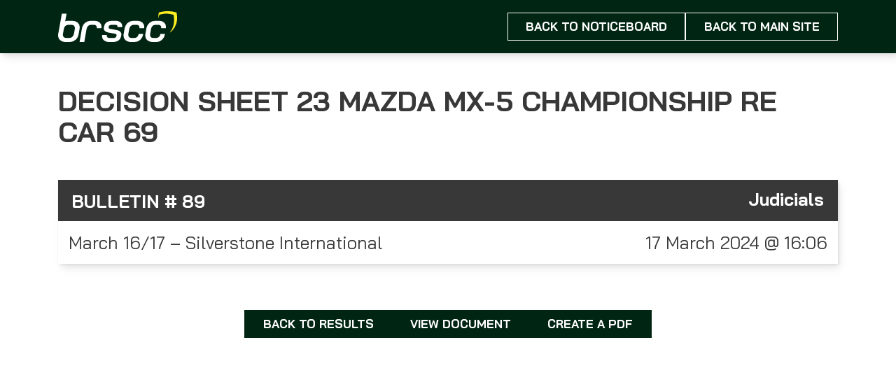

--- FILE ---
content_type: text/html; charset=UTF-8
request_url: https://noticeboard.brscc.co.uk/noticeboard/decision-sheet-23-mazda-mx-5-championship-re-car-69/
body_size: 7527
content:
<html lang="en" dir="ltr">

<!DOCTYPE HTML>
<html itemscope="itemscope" itemtype="http://schema.org/Article" lang="en-US" xmlns:fb="https://www.facebook.com/2008/fbml" xmlns:addthis="https://www.addthis.com/help/api-spec"  class="no-js">
	<head>
		<title>BRSCC | Decision Sheet 23 Mazda MX-5 Championship Re Car 69</title>
		<meta charset="UTF-8" />
	  	<meta http-equiv="X-UA-Compatible" content="IE=edge,chrome=1">
		<meta name="viewport" content="width=device-width, initial-scale=1.0">
		<link rel="pingback" href="https://noticeboard.brscc.co.uk/xmlrpc.php" />
		<link rel="stylesheet" type="text/css" href="https://noticeboard.brscc.co.uk/wp-content/themes/BRSCC/style.css?ver=20210528889"/>
		<!--<link rel="shortcut icon" href="https://noticeboard.brscc.co.uk/wp-content/themes/BRSCC/img/favicon.png"/>-->
		<link href="https://fonts.googleapis.com/icon?family=Material+Icons" rel="stylesheet">
		<link rel="stylesheet" href="//use.fontawesome.com/releases/v5.0.13/css/all.css" integrity="sha384-DNOHZ68U8hZfKXOrtjWvjxusGo9WQnrNx2sqG0tfsghAvtVlRW3tvkXWZh58N9jp" crossorigin="anonymous">
<!-- 		<script type="text/javascript" src="//code.jquery.com/jquery-1.11.0.min.js"></script> -->
<!-- 		<script type="text/javascript" src="//code.jquery.com/jquery-migrate-1.2.1.min.js"></script> -->
		<!-- Slick Slider -->
		<link rel="stylesheet" type="text/css" href="https://noticeboard.brscc.co.uk/wp-content/themes/BRSCC/slick/slick.css"/>
		<link rel="stylesheet" type="text/css" href="https://noticeboard.brscc.co.uk/wp-content/themes/BRSCC/slick/slick-theme.css"/>
		<!-- fonts -->
		<link rel="stylesheet" href="//pro.fontawesome.com/releases/v5.7.2/css/all.css" integrity="sha384-6jHF7Z3XI3fF4XZixAuSu0gGKrXwoX/w3uFPxC56OtjChio7wtTGJWRW53Nhx6Ev" crossorigin="anonymous">
		<link href="https://fonts.googleapis.com/css?family=Exo:200,200i,400,400i,700,700i|Montserrat:200,200i,300,300i,500,500i,700,700i" rel="stylesheet">
		<meta name="google-site-verification" content="KxKYYeXZEjkfue5AOs6x0UFTjYoXIf2MOxSiGkFMJww" />
		<title>Decision Sheet 23 Mazda MX-5 Championship Re Car 69 &#8211; BRSCC</title>
<meta name='robots' content='max-image-preview:large' />
<link rel='dns-prefetch' href='//s7.addthis.com' />
<link rel='dns-prefetch' href='//s.w.org' />
<link rel="alternate" type="application/rss+xml" title="BRSCC &raquo; Feed" href="https://noticeboard.brscc.co.uk/feed/" />
<link rel="alternate" type="application/rss+xml" title="BRSCC &raquo; Comments Feed" href="https://noticeboard.brscc.co.uk/comments/feed/" />
		<script type="text/javascript">
			window._wpemojiSettings = {"baseUrl":"https:\/\/s.w.org\/images\/core\/emoji\/13.1.0\/72x72\/","ext":".png","svgUrl":"https:\/\/s.w.org\/images\/core\/emoji\/13.1.0\/svg\/","svgExt":".svg","source":{"concatemoji":"https:\/\/noticeboard.brscc.co.uk\/wp-includes\/js\/wp-emoji-release.min.js?ver=5.8.12"}};
			!function(e,a,t){var n,r,o,i=a.createElement("canvas"),p=i.getContext&&i.getContext("2d");function s(e,t){var a=String.fromCharCode;p.clearRect(0,0,i.width,i.height),p.fillText(a.apply(this,e),0,0);e=i.toDataURL();return p.clearRect(0,0,i.width,i.height),p.fillText(a.apply(this,t),0,0),e===i.toDataURL()}function c(e){var t=a.createElement("script");t.src=e,t.defer=t.type="text/javascript",a.getElementsByTagName("head")[0].appendChild(t)}for(o=Array("flag","emoji"),t.supports={everything:!0,everythingExceptFlag:!0},r=0;r<o.length;r++)t.supports[o[r]]=function(e){if(!p||!p.fillText)return!1;switch(p.textBaseline="top",p.font="600 32px Arial",e){case"flag":return s([127987,65039,8205,9895,65039],[127987,65039,8203,9895,65039])?!1:!s([55356,56826,55356,56819],[55356,56826,8203,55356,56819])&&!s([55356,57332,56128,56423,56128,56418,56128,56421,56128,56430,56128,56423,56128,56447],[55356,57332,8203,56128,56423,8203,56128,56418,8203,56128,56421,8203,56128,56430,8203,56128,56423,8203,56128,56447]);case"emoji":return!s([10084,65039,8205,55357,56613],[10084,65039,8203,55357,56613])}return!1}(o[r]),t.supports.everything=t.supports.everything&&t.supports[o[r]],"flag"!==o[r]&&(t.supports.everythingExceptFlag=t.supports.everythingExceptFlag&&t.supports[o[r]]);t.supports.everythingExceptFlag=t.supports.everythingExceptFlag&&!t.supports.flag,t.DOMReady=!1,t.readyCallback=function(){t.DOMReady=!0},t.supports.everything||(n=function(){t.readyCallback()},a.addEventListener?(a.addEventListener("DOMContentLoaded",n,!1),e.addEventListener("load",n,!1)):(e.attachEvent("onload",n),a.attachEvent("onreadystatechange",function(){"complete"===a.readyState&&t.readyCallback()})),(n=t.source||{}).concatemoji?c(n.concatemoji):n.wpemoji&&n.twemoji&&(c(n.twemoji),c(n.wpemoji)))}(window,document,window._wpemojiSettings);
		</script>
		<style type="text/css">
img.wp-smiley,
img.emoji {
	display: inline !important;
	border: none !important;
	box-shadow: none !important;
	height: 1em !important;
	width: 1em !important;
	margin: 0 .07em !important;
	vertical-align: -0.1em !important;
	background: none !important;
	padding: 0 !important;
}
</style>
	<link rel='stylesheet' id='wp-block-library-css'  href='https://noticeboard.brscc.co.uk/wp-includes/css/dist/block-library/style.min.css?ver=5.8.12' type='text/css' media='all' />
<link rel='stylesheet' id='tnsb-my-site-style-css'  href='https://noticeboard.brscc.co.uk/wp-content/plugins/my-site-plugin/assets/css/style.css?ver=1678723945' type='text/css' media='all' />
<link rel='stylesheet' id='select2_styles-css'  href='https://noticeboard.brscc.co.uk/wp-content/themes/BRSCC/assets/css/select2.min.css?ver=5.8.12' type='text/css' media='all' />
<link rel='stylesheet' id='fancybox3_styles-css'  href='https://noticeboard.brscc.co.uk/wp-content/themes/BRSCC/assets/css/jquery.fancybox.min.css?ver=5.8.12' type='text/css' media='all' />
<link rel='stylesheet' id='btnswitccss-css'  href='https://noticeboard.brscc.co.uk/wp-content/themes/BRSCC/assets/css/jquery.mswitch.css?ver=5.8.12' type='text/css' media='all' />
<link rel='stylesheet' id='main-css'  href='https://noticeboard.brscc.co.uk/wp-content/themes/BRSCC/assets/dist/style.ae6ddb9f860c947a5cfc.css?ver=1678723999' type='text/css' media='all' />
<link rel='stylesheet' id='addthis_all_pages-css'  href='https://noticeboard.brscc.co.uk/wp-content/plugins/addthis/frontend/build/addthis_wordpress_public.min.css?ver=5.8.12' type='text/css' media='all' />
<script type='text/javascript' src='https://noticeboard.brscc.co.uk/wp-includes/js/jquery/jquery.min.js?ver=3.6.0' id='jquery-core-js'></script>
<script type='text/javascript' src='https://noticeboard.brscc.co.uk/wp-includes/js/jquery/jquery-migrate.min.js?ver=3.3.2' id='jquery-migrate-js'></script>
<script type='text/javascript' id='my_custom_script-js-extra'>
/* <![CDATA[ */
var tnsb_js_obj = {"ajaxurl":"https:\/\/noticeboard.brscc.co.uk\/wp-admin\/admin-ajax.php","t20_bulletin_url":"https:\/\/noticeboard.brscc.co.uk\/noticeboard-2020","default_season":"","cat_field_id":"12","bulletin_ninja_form_id":"3","season":"","event":""};
/* ]]> */
</script>
<script type='text/javascript' src='https://noticeboard.brscc.co.uk/wp-content/plugins/my-site-plugin/assets/js/my_custom_script.js?ver=1678723945' id='my_custom_script-js'></script>
<script type='text/javascript' src='https://noticeboard.brscc.co.uk/wp-content/themes/BRSCC/assets/slick/slick.min.js?ver=5.8.12' id='dslick-js'></script>
<script type='text/javascript' src='https://noticeboard.brscc.co.uk/wp-content/themes/BRSCC/assets/js/vendor/select2.min.js?ver=5.8.12' id='dselect2-js'></script>
<script type='text/javascript' src='https://noticeboard.brscc.co.uk/wp-content/themes/BRSCC/assets/js/vendor/jquery.fancybox.min.js?ver=5.8.12' id='fancybox3-js'></script>
<script type='text/javascript' src='https://noticeboard.brscc.co.uk/wp-content/themes/BRSCC/assets/js/vendor/jquery.mswitch.js?ver=5.8.12' id='btnswitcjs-js'></script>
<link rel="https://api.w.org/" href="https://noticeboard.brscc.co.uk/wp-json/" /><link rel="EditURI" type="application/rsd+xml" title="RSD" href="https://noticeboard.brscc.co.uk/xmlrpc.php?rsd" />
<link rel="wlwmanifest" type="application/wlwmanifest+xml" href="https://noticeboard.brscc.co.uk/wp-includes/wlwmanifest.xml" /> 
<meta name="generator" content="WordPress 5.8.12" />
<link rel="canonical" href="https://noticeboard.brscc.co.uk/noticeboard/decision-sheet-23-mazda-mx-5-championship-re-car-69/" />
<link rel='shortlink' href='https://noticeboard.brscc.co.uk/?p=50620' />
<link rel="alternate" type="application/json+oembed" href="https://noticeboard.brscc.co.uk/wp-json/oembed/1.0/embed?url=https%3A%2F%2Fnoticeboard.brscc.co.uk%2Fnoticeboard%2Fdecision-sheet-23-mazda-mx-5-championship-re-car-69%2F" />
<link rel="alternate" type="text/xml+oembed" href="https://noticeboard.brscc.co.uk/wp-json/oembed/1.0/embed?url=https%3A%2F%2Fnoticeboard.brscc.co.uk%2Fnoticeboard%2Fdecision-sheet-23-mazda-mx-5-championship-re-car-69%2F&#038;format=xml" />
<link rel="icon" href="https://noticeboard.brscc.co.uk/wp-content/uploads/2022/03/cropped-BRSCC-Logo-FINAL-ICON-32x32.jpg" sizes="32x32" />
<link rel="icon" href="https://noticeboard.brscc.co.uk/wp-content/uploads/2022/03/cropped-BRSCC-Logo-FINAL-ICON-192x192.jpg" sizes="192x192" />
<link rel="apple-touch-icon" href="https://noticeboard.brscc.co.uk/wp-content/uploads/2022/03/cropped-BRSCC-Logo-FINAL-ICON-180x180.jpg" />
<meta name="msapplication-TileImage" content="https://noticeboard.brscc.co.uk/wp-content/uploads/2022/03/cropped-BRSCC-Logo-FINAL-ICON-270x270.jpg" />
	</head>
	<body  class="noticeboard-template-default single single-noticeboard postid-50620 decision-sheet-23-mazda-mx-5-championship-re-car-69 " itemscope itemtype="http://schema.org/WebPage">

<header class="site-header guttered gap--bottom shadowed" data-theme="dark">
	<div class="site-header__main main">
		<svg xmlns="http://www.w3.org/2000/svg" width="169.813" height="43.798" viewBox="0 0 169.813 43.798">
    <path d="M96.243 41.309a8.279 8.279 0 0 1-2.928-6.646 16.388 16.388 0 0 1 .234-2.166l1.288-7.378a14.28 14.28 0 0 1 4.45-8.431 12.546 12.546 0 0 1 8.607-3.045h4.684a11.406 11.406 0 0 1 7.521 2.313 7.693 7.693 0 0 1 2.781 6.236 12.137 12.137 0 0 1-.176 1.991h-6.617a6.5 6.5 0 0 0 .059-1 3.683 3.683 0 0 0-1.025-2.723 3.76 3.76 0 0 0-2.781-1.025h-4.621a5.541 5.541 0 0 0-4.04 1.61 8.15 8.15 0 0 0-2.167 4.479l-1.171 6.617a7.059 7.059 0 0 0-.117 1.464 4.415 4.415 0 0 0 1.142 3.22 4.171 4.171 0 0 0 3.133 1.171h4.626a5.319 5.319 0 0 0 3.835-1.493 7.093 7.093 0 0 0 1.961-4.187h6.617a14.322 14.322 0 0 1-4.274 8.432 11.872 11.872 0 0 1-8.315 3.045h-4.86a11.708 11.708 0 0 1-7.846-2.484Zm-30.76.293a7.2 7.2 0 0 1-2.752-5.943 8.679 8.679 0 0 1 .175-1.7h6.617a4.394 4.394 0 0 0-.059.82 3.124 3.124 0 0 0 1 2.43 4.019 4.019 0 0 0 2.811.908h5.211a6.9 6.9 0 0 0 3.249-.644 2.621 2.621 0 0 0 1.435-1.874l.293-1.288a1.608 1.608 0 0 0-.439-1.376 3.023 3.023 0 0 0-1.677-.851l-9.837-1.757a9.167 9.167 0 0 1-4.655-2.167 4.991 4.991 0 0 1-1.669-3.747 6.972 6.972 0 0 1 .117-1l.352-1.932a8.469 8.469 0 0 1 3.689-5.768 13.641 13.641 0 0 1 7.846-2.079h4.684a11.094 11.094 0 0 1 7.085 2.05 6.671 6.671 0 0 1 2.576 5.5 7.883 7.883 0 0 1-.117 1.581h-6.616a3.157 3.157 0 0 0 .059-.7 2.53 2.53 0 0 0-.849-2.02 3.521 3.521 0 0 0-2.371-.732h-4.626a6.986 6.986 0 0 0-3.191.644 2.587 2.587 0 0 0-1.493 1.815l-.234 1.171a1.643 1.643 0 0 0 .41 1.376 2.672 2.672 0 0 0 1.7.79l10.13 1.874a8.488 8.488 0 0 1 4.391 2.166 5.057 5.057 0 0 1 1.581 3.689 4.911 4.911 0 0 1-.059.878l-.41 2.167a8.506 8.506 0 0 1-3.689 5.826 13.747 13.747 0 0 1-7.9 2.079H73.04a11.8 11.8 0 0 1-7.557-2.186Zm-6.306-25.646a11.407 11.407 0 0 0-7.524-2.313h-4.684a12.547 12.547 0 0 0-8.607 3.041 14.278 14.278 0 0 0-4.45 8.431l-.365 2.092h.006l-2.891 16.577h6.734l2.888-16.568.3-1.682a8.15 8.15 0 0 1 2.167-4.479 5.541 5.541 0 0 1 4.04-1.61h4.626a3.76 3.76 0 0 1 2.781 1.025 3.683 3.683 0 0 1 1.025 2.723 6.546 6.546 0 0 1-.058 1h6.616a12.135 12.135 0 0 0 .176-1.991 7.693 7.693 0 0 0-2.78-6.246Zm-31.277.205a12.02 12.02 0 0 0-8.051-2.518h-5.094a14.788 14.788 0 0 0-4.6.687l1.909-10.864H5.333L1.774 23.718q-.179.68-.314 1.4L.172 32.379a12.8 12.8 0 0 0-.176 2.108 8.481 8.481 0 0 0 2.957 6.763 11.738 11.738 0 0 0 7.934 2.547h5.094a13.067 13.067 0 0 0 8.871-3.015 14.077 14.077 0 0 0 4.479-8.4l1.288-7.261a16.557 16.557 0 0 0 .234-2.225 8.4 8.4 0 0 0-2.953-6.735Zm-4.069 9.31-1.171 6.5a7.53 7.53 0 0 1-2.225 4.391 6.034 6.034 0 0 1-4.274 1.639h-4.919a4.233 4.233 0 0 1-3.22-1.23 4.637 4.637 0 0 1-1.171-3.337 7.055 7.055 0 0 1 .117-1.464l1.171-6.5a7.515 7.515 0 0 1 2.166-4.45 6.026 6.026 0 0 1 4.274-1.581h4.918a4.28 4.28 0 0 1 3.25 1.259 4.681 4.681 0 0 1 1.2 3.367 6.261 6.261 0 0 1-.116 1.406Zm103.448 15.838a8.279 8.279 0 0 1-2.928-6.646 16.39 16.39 0 0 1 .234-2.166l1.288-7.378a14.28 14.28 0 0 1 4.45-8.431 12.547 12.547 0 0 1 8.607-3.045h4.684a11.407 11.407 0 0 1 7.524 2.313 7.693 7.693 0 0 1 2.781 6.236 12.138 12.138 0 0 1-.176 1.991h-6.616a6.531 6.531 0 0 0 .059-1 3.683 3.683 0 0 0-1.025-2.723 3.76 3.76 0 0 0-2.781-1.025h-4.626a5.541 5.541 0 0 0-4.04 1.61 8.15 8.15 0 0 0-2.166 4.479l-1.171 6.617a7.057 7.057 0 0 0-.117 1.464 4.413 4.413 0 0 0 1.142 3.22 4.17 4.17 0 0 0 3.133 1.171h4.626a5.318 5.318 0 0 0 3.835-1.493 7.1 7.1 0 0 0 1.962-4.187h6.612a14.322 14.322 0 0 1-4.274 8.432 11.872 11.872 0 0 1-8.314 3.045h-4.86a11.707 11.707 0 0 1-7.843-2.484Z" fill="#fff" />
    <path d="M169.792 8.107a26.628 26.628 0 0 0-.147-2.258 41.867 41.867 0 0 0-.59-3.958.292.292 0 0 0-.016-.042l-.341-.1a42.158 42.158 0 0 0-4.533-1.057 51.655 51.655 0 0 0-2.141-.324 44.26 44.26 0 0 0-1.949-.209c-.563-.049-1.127-.076-1.692-.106-.342-.018-.686-.023-1.029-.036a.739.739 0 0 1-.094-.015h-1.793c-.088.008-.175.019-.263.022-.625.028-1.251.044-1.875.085-.592.039-1.183.1-1.773.16s-1.188.134-1.777.229q-1.207.194-2.406.431a40.63 40.63 0 0 0-3.557.89.142.142 0 0 0-.114.132c-.084.481-.182.96-.255 1.442l-.062.426c-.055.345-.108.691-.153 1.037-.055.418-.1.839-.131 1.259q-.049.532-.087 1.065c-.011.159-.018.318-.026.477a12.108 12.108 0 0 0 .028 2.185c.621-2.038.873-2.793.873-2.793l.766-2s1.548-.472 2.333-.653q.988-.228 1.983-.412c.486-.09.975-.156 1.464-.218s.973-.116 1.461-.153c.514-.039 1.03-.055 1.546-.082.072 0 .145-.014.217-.022h1.478a.536.536 0 0 0 .078.014c.282.012.565.016.848.034.465.029.93.055 1.394.1.536.054 1.073.119 1.606.2.59.09 1.178.191 1.764.31a30.741 30.741 0 0 1 3.735 1.01l.281.1a.347.347 0 0 1 .013.041c.21 1.253.38 2.513.487 3.784.06.718.114 1.436.121 2.158a1.332 1.332 0 0 0 .018.147v2.177a1.546 1.546 0 0 0-.018.159 26.47 26.47 0 0 1-.161 2.422 28.761 28.761 0 0 1-.784 4.329 23.926 23.926 0 0 1-4.74 9.373q-.463.555-.953 1.071a23.1 23.1 0 0 0 4.068-3.364 23.953 23.953 0 0 0 5.752-9.806 26.4 26.4 0 0 0 .951-4.529 23.825 23.825 0 0 0 .2-2.533 1.4 1.4 0 0 1 .022-.166V8.261a1.125 1.125 0 0 1-.027-.154Z" fill="#fcee21" />
</svg>
		<div class="buttons">
							<a href="/" class="button">Back to NoticeBoard</a>
						<a class="button" href="https://brscc.co.uk/" target="_blank" rel="noopener">Back to main site</a>
		</div>
	</div>
</header>

<body>
		<div class="guttered">
			<div class="main">

				<script>
					jQuery(function() {
						var $event = jQuery('#eventtype').clone();
						jQuery('#event').html($event);
					});

					jQuery(function() {
						var $link = jQuery('#doclink').clone();
						jQuery('#link').html($link);
						var href = jQuery('#doclink a').attr('href');
						href = href.replace('https://localhost/me/fl/samJones/me_fl_samJones_brscc_noticeboard/', 'https://noticeboard.brscc.co.uk/');
						href = href.replace('https://brscc.co.uk/', 'https://noticeboard.brscc.co.uk/');
						jQuery('#doclink a').attr('href', href);
					});


					if (jQuery('#doclink > a').attr('href') != '') {
						jQuery('#doclink > a').addClass('.doclinkhide');
					}
				</script>

				<article class="tnsb-single-noticeboard">

					<h1>Decision Sheet 23 Mazda MX-5 Championship Re Car 69</h1>

					<div class="bulletin bulldata gap--block">
						<div class="topbull" data-theme="dark-grey">
							<div class="bullnum">Bulletin # 89</div>
							<div id="type">Judicials</div>
						</div>

						<div class="buttombull">
							<div class="half">
								<div class="col">
									<div id="event"><a href="https://noticeboard.brscc.co.uk/noticeboard_categories/march-16-17-silverstone-international/" rel="tag">March 16/17 - Silverstone International</a></div>
								</div>
								<div class="col">
									17 March 2024 @ 16:06								</div>
								<div class="clear"></div>
							</div>
						</div>
					</div>

					<div class="bullconts">
						<div id="bullcontent"><div class="at-above-post addthis_tool" data-url="https://noticeboard.brscc.co.uk/noticeboard/decision-sheet-23-mazda-mx-5-championship-re-car-69/"></div><div id="eventtype">March 16/17 &#8211; Silverstone International</div>
<p><a href="http://noticeboard.brscc.co.uk/wp-content/uploads/ninja-forms/3/Decision-Sheet-23-Mazda-MX-5-Championship-Re-Car-69.pdf" target="_blank" rel="noopener">Decision-Sheet-23-Mazda-MX-5-Championship-Re-Car-69.pdf</a></p>
<!-- AddThis Advanced Settings above via filter on the_content --><!-- AddThis Advanced Settings below via filter on the_content --><!-- AddThis Advanced Settings generic via filter on the_content --><!-- AddThis Share Buttons above via filter on the_content --><!-- AddThis Share Buttons below via filter on the_content --><div class="at-below-post addthis_tool" data-url="https://noticeboard.brscc.co.uk/noticeboard/decision-sheet-23-mazda-mx-5-championship-re-car-69/"></div><!-- AddThis Share Buttons generic via filter on the_content --></div>
						<br>

						<div class="flex flex-wrap flex-c flex-gap">
							<div class="tnsb-back-to-noticeboard">
																<a class="button" href="https://noticeboard.brscc.co.uk">Back to Results</a>							</div>

							<div class="">
								<div id="link"></div>
							</div>

							<div class="">
								<a class="button" href="https://noticeboard.brscc.co.uk/noticeboard/decision-sheet-23-mazda-mx-5-championship-re-car-69/print/">CREATE A PDF</a>							</div>
						</div>
					</div>

				</article>


			</div>
		</div>

	<style type="text/css">
		body {
			position: relative;
		}

		.post-type-archive-circuits .third.formula_layout .formula_row:before,
		.post-type-archive-circuits .third.formula_layout .formula_row:after {
			display: none;
		}


		.post-type-archive-circuits .third.formula_layout .formula_row {
			display: flex;
			flex-wrap: wrap;
		}

		.navbar .dropdown-content .next-event-box a.button.fr.ne-button:hover {
			background: #ffd602 !important;
			color: black !important;
			border: 1px solid #ffd602 !important;
		}

		header#main-header .navbar[data-select2-id|="13"],
		header#main-header .navbar {
			position: relative !important;
			opacity: 1 !important;
			visibility: visible;
		}
	</style>

		<script type="text/javascript">
		jQuery(document).on( 'nfFormReady', function(e, layoutView) {
			    console.log(layoutView.el);
			    if( layoutView.el =='#nf-form-3-cont'){

			    	     var listcontainer = jQuery(layoutView.el).find('.listcheckbox-container');
			    	     var ul = jQuery(listcontainer).find('li');
			    		jQuery(layoutView.el).find('.listcheckbox-container .nf-field-element').hide();
			    		jQuery(listcontainer).append("<div class='nf-field-element'><select class='ninja-forms-field nf-element' style='width:100%' />");


							jQuery("<option />", {
							   "selected": "selected",
							   "value"   : "",
							   "text"    : "Please Select"
							}).appendTo(".listcheckbox-container select");

							jQuery(listcontainer).append("<div class='d-mess'><p>Are you sure you want to post to:</p><span></span></div>");
							jQuery('.d-mess').hide();

							jQuery('.listcheckbox-container ul li').each(function() {
								 var el = jQuery(this);
								 //console.log(el);
								 jQuery("<option />", {
									 "value"   :jQuery(el).find('input').val(),
									 "text"    : jQuery(el).find('label').text()
								 }).appendTo(".listcheckbox-container select");
							});
							jQuery(".listcheckbox-container select").change(function() {

								var valuec = jQuery(this).val();
								if(valuec.length <= 0){
									valuec = null;
								}
								jQuery('.d-input-hd input').val(valuec).change();
								jQuery('.d-mess').hide();
								console.log(valuec);
								jQuery('.listcheckbox-container ul li input[type="checkbox"]').each(function(){
									console.log(jQuery(this).val());
								//	var input = jQuery(this).children('input[type="checkbox"]');
									var check = jQuery(this).val();
									//console.log(check);

									if(check == valuec){
										jQuery(this).prop( "checked", true ).trigger("change");
										jQuery('.d-mess span').text(jQuery(this).parent().find('label').text());
										jQuery('.d-mess').show();

									}
									else{
										if(jQuery(this).hasClass('nf-checked')){
											jQuery(this).prop( "checked", false ).trigger("change");
										}
  										//jQuery('.d-mess').hide();
									}
								})
							});
			    }
			});
	</script>

	<script data-cfasync="false" type="text/javascript">if (window.addthis_product === undefined) { window.addthis_product = "wpp"; } if (window.wp_product_version === undefined) { window.wp_product_version = "wpp-6.2.6"; } if (window.addthis_share === undefined) { window.addthis_share = {}; } if (window.addthis_config === undefined) { window.addthis_config = {"data_track_clickback":true,"ignore_server_config":true,"ui_atversion":"300"}; } if (window.addthis_layers === undefined) { window.addthis_layers = {}; } if (window.addthis_layers_tools === undefined) { window.addthis_layers_tools = []; } else {  } if (window.addthis_plugin_info === undefined) { window.addthis_plugin_info = {"info_status":"enabled","cms_name":"WordPress","plugin_name":"Share Buttons by AddThis","plugin_version":"6.2.6","plugin_mode":"WordPress","anonymous_profile_id":"wp-31eaf44cd8ea644db381ba15b8adc9b4","page_info":{"template":"posts","post_type":"noticeboard"},"sharing_enabled_on_post_via_metabox":false}; } 
                    (function() {
                      var first_load_interval_id = setInterval(function () {
                        if (typeof window.addthis !== 'undefined') {
                          window.clearInterval(first_load_interval_id);
                          if (typeof window.addthis_layers !== 'undefined' && Object.getOwnPropertyNames(window.addthis_layers).length > 0) {
                            window.addthis.layers(window.addthis_layers);
                          }
                          if (Array.isArray(window.addthis_layers_tools)) {
                            for (i = 0; i < window.addthis_layers_tools.length; i++) {
                              window.addthis.layers(window.addthis_layers_tools[i]);
                            }
                          }
                        }
                     },1000)
                    }());
                </script><script type='text/javascript' src='https://noticeboard.brscc.co.uk/wp-content/themes/BRSCC/assets/dist/app.ae6ddb9f860c947a5cfc.js?ver=1678723999' id='main-js'></script>
<script type='text/javascript' src='https://s7.addthis.com/js/300/addthis_widget.js?ver=5.8.12#pubid=wp-31eaf44cd8ea644db381ba15b8adc9b4' id='addthis_widget-js'></script>
<script type='text/javascript' src='https://noticeboard.brscc.co.uk/wp-includes/js/wp-embed.min.js?ver=5.8.12' id='wp-embed-js'></script>

</body>

</html>

--- FILE ---
content_type: text/css
request_url: https://noticeboard.brscc.co.uk/wp-content/themes/BRSCC/style.css?ver=20210528889
body_size: 71
content:
/*
Theme Name: 	BRSCC
Theme URI: 		https://www.asone.co.uk
Description: 	Base WP theme developed by AsOne
Version: 		1.2
Author: 		AsOne
Author URI: 	http://www.asone.co.uk
Tags: 			asone
*/